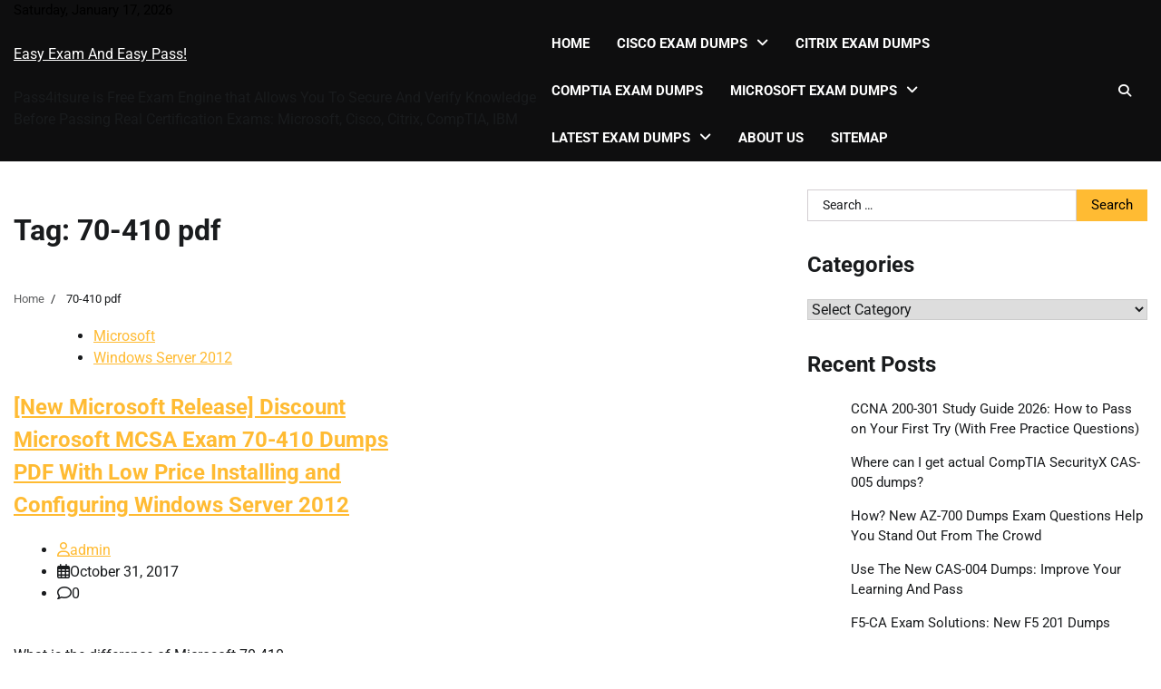

--- FILE ---
content_type: text/html; charset=UTF-8
request_url: https://www.passcertguide.com/tag/70-410-pdf/
body_size: 12911
content:
<!doctype html>
<html dir="ltr" lang="en-US">
<head>
	<meta charset="UTF-8">
	<meta name="viewport" content="width=device-width, initial-scale=1">
	<link rel="profile" href="https://gmpg.org/xfn/11">

	<title>70-410 pdf | Easy Exam And Easy Pass!</title>

		<!-- All in One SEO 4.9.3 - aioseo.com -->
	<meta name="robots" content="max-image-preview:large" />
	<link rel="canonical" href="https://www.passcertguide.com/tag/70-410-pdf/" />
	<meta name="generator" content="All in One SEO (AIOSEO) 4.9.3" />
		<script type="application/ld+json" class="aioseo-schema">
			{"@context":"https:\/\/schema.org","@graph":[{"@type":"BreadcrumbList","@id":"https:\/\/www.passcertguide.com\/tag\/70-410-pdf\/#breadcrumblist","itemListElement":[{"@type":"ListItem","@id":"https:\/\/www.passcertguide.com#listItem","position":1,"name":"Home","item":"https:\/\/www.passcertguide.com","nextItem":{"@type":"ListItem","@id":"https:\/\/www.passcertguide.com\/tag\/70-410-pdf\/#listItem","name":"70-410 pdf"}},{"@type":"ListItem","@id":"https:\/\/www.passcertguide.com\/tag\/70-410-pdf\/#listItem","position":2,"name":"70-410 pdf","previousItem":{"@type":"ListItem","@id":"https:\/\/www.passcertguide.com#listItem","name":"Home"}}]},{"@type":"CollectionPage","@id":"https:\/\/www.passcertguide.com\/tag\/70-410-pdf\/#collectionpage","url":"https:\/\/www.passcertguide.com\/tag\/70-410-pdf\/","name":"70-410 pdf | Easy Exam And Easy Pass!","inLanguage":"en-US","isPartOf":{"@id":"https:\/\/www.passcertguide.com\/#website"},"breadcrumb":{"@id":"https:\/\/www.passcertguide.com\/tag\/70-410-pdf\/#breadcrumblist"}},{"@type":"Organization","@id":"https:\/\/www.passcertguide.com\/#organization","name":"Easy Exam And Easy Pass!","description":"Pass4itsure is Free Exam Engine that Allows You To Secure And Verify Knowledge Before Passing Real Certification Exams: Microsoft, Cisco, Citrix, CompTIA, IBM","url":"https:\/\/www.passcertguide.com\/"},{"@type":"WebSite","@id":"https:\/\/www.passcertguide.com\/#website","url":"https:\/\/www.passcertguide.com\/","name":"Easy Exam And Easy Pass!","description":"Pass4itsure is Free Exam Engine that Allows You To Secure And Verify Knowledge Before Passing Real Certification Exams: Microsoft, Cisco, Citrix, CompTIA, IBM","inLanguage":"en-US","publisher":{"@id":"https:\/\/www.passcertguide.com\/#organization"}}]}
		</script>
		<!-- All in One SEO -->

<link rel="alternate" type="application/rss+xml" title="Easy Exam And Easy Pass! &raquo; Feed" href="https://www.passcertguide.com/feed/" />
<link rel="alternate" type="application/rss+xml" title="Easy Exam And Easy Pass! &raquo; Comments Feed" href="https://www.passcertguide.com/comments/feed/" />
<link rel="alternate" type="application/rss+xml" title="Easy Exam And Easy Pass! &raquo; 70-410 pdf Tag Feed" href="https://www.passcertguide.com/tag/70-410-pdf/feed/" />
<style id='wp-img-auto-sizes-contain-inline-css'>
img:is([sizes=auto i],[sizes^="auto," i]){contain-intrinsic-size:3000px 1500px}
/*# sourceURL=wp-img-auto-sizes-contain-inline-css */
</style>
<style id='wp-emoji-styles-inline-css'>

	img.wp-smiley, img.emoji {
		display: inline !important;
		border: none !important;
		box-shadow: none !important;
		height: 1em !important;
		width: 1em !important;
		margin: 0 0.07em !important;
		vertical-align: -0.1em !important;
		background: none !important;
		padding: 0 !important;
	}
/*# sourceURL=wp-emoji-styles-inline-css */
</style>
<style id='wp-block-library-inline-css'>
:root{--wp-block-synced-color:#7a00df;--wp-block-synced-color--rgb:122,0,223;--wp-bound-block-color:var(--wp-block-synced-color);--wp-editor-canvas-background:#ddd;--wp-admin-theme-color:#007cba;--wp-admin-theme-color--rgb:0,124,186;--wp-admin-theme-color-darker-10:#006ba1;--wp-admin-theme-color-darker-10--rgb:0,107,160.5;--wp-admin-theme-color-darker-20:#005a87;--wp-admin-theme-color-darker-20--rgb:0,90,135;--wp-admin-border-width-focus:2px}@media (min-resolution:192dpi){:root{--wp-admin-border-width-focus:1.5px}}.wp-element-button{cursor:pointer}:root .has-very-light-gray-background-color{background-color:#eee}:root .has-very-dark-gray-background-color{background-color:#313131}:root .has-very-light-gray-color{color:#eee}:root .has-very-dark-gray-color{color:#313131}:root .has-vivid-green-cyan-to-vivid-cyan-blue-gradient-background{background:linear-gradient(135deg,#00d084,#0693e3)}:root .has-purple-crush-gradient-background{background:linear-gradient(135deg,#34e2e4,#4721fb 50%,#ab1dfe)}:root .has-hazy-dawn-gradient-background{background:linear-gradient(135deg,#faaca8,#dad0ec)}:root .has-subdued-olive-gradient-background{background:linear-gradient(135deg,#fafae1,#67a671)}:root .has-atomic-cream-gradient-background{background:linear-gradient(135deg,#fdd79a,#004a59)}:root .has-nightshade-gradient-background{background:linear-gradient(135deg,#330968,#31cdcf)}:root .has-midnight-gradient-background{background:linear-gradient(135deg,#020381,#2874fc)}:root{--wp--preset--font-size--normal:16px;--wp--preset--font-size--huge:42px}.has-regular-font-size{font-size:1em}.has-larger-font-size{font-size:2.625em}.has-normal-font-size{font-size:var(--wp--preset--font-size--normal)}.has-huge-font-size{font-size:var(--wp--preset--font-size--huge)}.has-text-align-center{text-align:center}.has-text-align-left{text-align:left}.has-text-align-right{text-align:right}.has-fit-text{white-space:nowrap!important}#end-resizable-editor-section{display:none}.aligncenter{clear:both}.items-justified-left{justify-content:flex-start}.items-justified-center{justify-content:center}.items-justified-right{justify-content:flex-end}.items-justified-space-between{justify-content:space-between}.screen-reader-text{border:0;clip-path:inset(50%);height:1px;margin:-1px;overflow:hidden;padding:0;position:absolute;width:1px;word-wrap:normal!important}.screen-reader-text:focus{background-color:#ddd;clip-path:none;color:#444;display:block;font-size:1em;height:auto;left:5px;line-height:normal;padding:15px 23px 14px;text-decoration:none;top:5px;width:auto;z-index:100000}html :where(.has-border-color){border-style:solid}html :where([style*=border-top-color]){border-top-style:solid}html :where([style*=border-right-color]){border-right-style:solid}html :where([style*=border-bottom-color]){border-bottom-style:solid}html :where([style*=border-left-color]){border-left-style:solid}html :where([style*=border-width]){border-style:solid}html :where([style*=border-top-width]){border-top-style:solid}html :where([style*=border-right-width]){border-right-style:solid}html :where([style*=border-bottom-width]){border-bottom-style:solid}html :where([style*=border-left-width]){border-left-style:solid}html :where(img[class*=wp-image-]){height:auto;max-width:100%}:where(figure){margin:0 0 1em}html :where(.is-position-sticky){--wp-admin--admin-bar--position-offset:var(--wp-admin--admin-bar--height,0px)}@media screen and (max-width:600px){html :where(.is-position-sticky){--wp-admin--admin-bar--position-offset:0px}}

/*# sourceURL=wp-block-library-inline-css */
</style><style id='global-styles-inline-css'>
:root{--wp--preset--aspect-ratio--square: 1;--wp--preset--aspect-ratio--4-3: 4/3;--wp--preset--aspect-ratio--3-4: 3/4;--wp--preset--aspect-ratio--3-2: 3/2;--wp--preset--aspect-ratio--2-3: 2/3;--wp--preset--aspect-ratio--16-9: 16/9;--wp--preset--aspect-ratio--9-16: 9/16;--wp--preset--color--black: #000000;--wp--preset--color--cyan-bluish-gray: #abb8c3;--wp--preset--color--white: #ffffff;--wp--preset--color--pale-pink: #f78da7;--wp--preset--color--vivid-red: #cf2e2e;--wp--preset--color--luminous-vivid-orange: #ff6900;--wp--preset--color--luminous-vivid-amber: #fcb900;--wp--preset--color--light-green-cyan: #7bdcb5;--wp--preset--color--vivid-green-cyan: #00d084;--wp--preset--color--pale-cyan-blue: #8ed1fc;--wp--preset--color--vivid-cyan-blue: #0693e3;--wp--preset--color--vivid-purple: #9b51e0;--wp--preset--gradient--vivid-cyan-blue-to-vivid-purple: linear-gradient(135deg,rgb(6,147,227) 0%,rgb(155,81,224) 100%);--wp--preset--gradient--light-green-cyan-to-vivid-green-cyan: linear-gradient(135deg,rgb(122,220,180) 0%,rgb(0,208,130) 100%);--wp--preset--gradient--luminous-vivid-amber-to-luminous-vivid-orange: linear-gradient(135deg,rgb(252,185,0) 0%,rgb(255,105,0) 100%);--wp--preset--gradient--luminous-vivid-orange-to-vivid-red: linear-gradient(135deg,rgb(255,105,0) 0%,rgb(207,46,46) 100%);--wp--preset--gradient--very-light-gray-to-cyan-bluish-gray: linear-gradient(135deg,rgb(238,238,238) 0%,rgb(169,184,195) 100%);--wp--preset--gradient--cool-to-warm-spectrum: linear-gradient(135deg,rgb(74,234,220) 0%,rgb(151,120,209) 20%,rgb(207,42,186) 40%,rgb(238,44,130) 60%,rgb(251,105,98) 80%,rgb(254,248,76) 100%);--wp--preset--gradient--blush-light-purple: linear-gradient(135deg,rgb(255,206,236) 0%,rgb(152,150,240) 100%);--wp--preset--gradient--blush-bordeaux: linear-gradient(135deg,rgb(254,205,165) 0%,rgb(254,45,45) 50%,rgb(107,0,62) 100%);--wp--preset--gradient--luminous-dusk: linear-gradient(135deg,rgb(255,203,112) 0%,rgb(199,81,192) 50%,rgb(65,88,208) 100%);--wp--preset--gradient--pale-ocean: linear-gradient(135deg,rgb(255,245,203) 0%,rgb(182,227,212) 50%,rgb(51,167,181) 100%);--wp--preset--gradient--electric-grass: linear-gradient(135deg,rgb(202,248,128) 0%,rgb(113,206,126) 100%);--wp--preset--gradient--midnight: linear-gradient(135deg,rgb(2,3,129) 0%,rgb(40,116,252) 100%);--wp--preset--font-size--small: 12px;--wp--preset--font-size--medium: 20px;--wp--preset--font-size--large: 36px;--wp--preset--font-size--x-large: 42px;--wp--preset--font-size--regular: 16px;--wp--preset--font-size--larger: 36px;--wp--preset--font-size--huge: 48px;--wp--preset--spacing--20: 0.44rem;--wp--preset--spacing--30: 0.67rem;--wp--preset--spacing--40: 1rem;--wp--preset--spacing--50: 1.5rem;--wp--preset--spacing--60: 2.25rem;--wp--preset--spacing--70: 3.38rem;--wp--preset--spacing--80: 5.06rem;--wp--preset--shadow--natural: 6px 6px 9px rgba(0, 0, 0, 0.2);--wp--preset--shadow--deep: 12px 12px 50px rgba(0, 0, 0, 0.4);--wp--preset--shadow--sharp: 6px 6px 0px rgba(0, 0, 0, 0.2);--wp--preset--shadow--outlined: 6px 6px 0px -3px rgb(255, 255, 255), 6px 6px rgb(0, 0, 0);--wp--preset--shadow--crisp: 6px 6px 0px rgb(0, 0, 0);}:where(.is-layout-flex){gap: 0.5em;}:where(.is-layout-grid){gap: 0.5em;}body .is-layout-flex{display: flex;}.is-layout-flex{flex-wrap: wrap;align-items: center;}.is-layout-flex > :is(*, div){margin: 0;}body .is-layout-grid{display: grid;}.is-layout-grid > :is(*, div){margin: 0;}:where(.wp-block-columns.is-layout-flex){gap: 2em;}:where(.wp-block-columns.is-layout-grid){gap: 2em;}:where(.wp-block-post-template.is-layout-flex){gap: 1.25em;}:where(.wp-block-post-template.is-layout-grid){gap: 1.25em;}.has-black-color{color: var(--wp--preset--color--black) !important;}.has-cyan-bluish-gray-color{color: var(--wp--preset--color--cyan-bluish-gray) !important;}.has-white-color{color: var(--wp--preset--color--white) !important;}.has-pale-pink-color{color: var(--wp--preset--color--pale-pink) !important;}.has-vivid-red-color{color: var(--wp--preset--color--vivid-red) !important;}.has-luminous-vivid-orange-color{color: var(--wp--preset--color--luminous-vivid-orange) !important;}.has-luminous-vivid-amber-color{color: var(--wp--preset--color--luminous-vivid-amber) !important;}.has-light-green-cyan-color{color: var(--wp--preset--color--light-green-cyan) !important;}.has-vivid-green-cyan-color{color: var(--wp--preset--color--vivid-green-cyan) !important;}.has-pale-cyan-blue-color{color: var(--wp--preset--color--pale-cyan-blue) !important;}.has-vivid-cyan-blue-color{color: var(--wp--preset--color--vivid-cyan-blue) !important;}.has-vivid-purple-color{color: var(--wp--preset--color--vivid-purple) !important;}.has-black-background-color{background-color: var(--wp--preset--color--black) !important;}.has-cyan-bluish-gray-background-color{background-color: var(--wp--preset--color--cyan-bluish-gray) !important;}.has-white-background-color{background-color: var(--wp--preset--color--white) !important;}.has-pale-pink-background-color{background-color: var(--wp--preset--color--pale-pink) !important;}.has-vivid-red-background-color{background-color: var(--wp--preset--color--vivid-red) !important;}.has-luminous-vivid-orange-background-color{background-color: var(--wp--preset--color--luminous-vivid-orange) !important;}.has-luminous-vivid-amber-background-color{background-color: var(--wp--preset--color--luminous-vivid-amber) !important;}.has-light-green-cyan-background-color{background-color: var(--wp--preset--color--light-green-cyan) !important;}.has-vivid-green-cyan-background-color{background-color: var(--wp--preset--color--vivid-green-cyan) !important;}.has-pale-cyan-blue-background-color{background-color: var(--wp--preset--color--pale-cyan-blue) !important;}.has-vivid-cyan-blue-background-color{background-color: var(--wp--preset--color--vivid-cyan-blue) !important;}.has-vivid-purple-background-color{background-color: var(--wp--preset--color--vivid-purple) !important;}.has-black-border-color{border-color: var(--wp--preset--color--black) !important;}.has-cyan-bluish-gray-border-color{border-color: var(--wp--preset--color--cyan-bluish-gray) !important;}.has-white-border-color{border-color: var(--wp--preset--color--white) !important;}.has-pale-pink-border-color{border-color: var(--wp--preset--color--pale-pink) !important;}.has-vivid-red-border-color{border-color: var(--wp--preset--color--vivid-red) !important;}.has-luminous-vivid-orange-border-color{border-color: var(--wp--preset--color--luminous-vivid-orange) !important;}.has-luminous-vivid-amber-border-color{border-color: var(--wp--preset--color--luminous-vivid-amber) !important;}.has-light-green-cyan-border-color{border-color: var(--wp--preset--color--light-green-cyan) !important;}.has-vivid-green-cyan-border-color{border-color: var(--wp--preset--color--vivid-green-cyan) !important;}.has-pale-cyan-blue-border-color{border-color: var(--wp--preset--color--pale-cyan-blue) !important;}.has-vivid-cyan-blue-border-color{border-color: var(--wp--preset--color--vivid-cyan-blue) !important;}.has-vivid-purple-border-color{border-color: var(--wp--preset--color--vivid-purple) !important;}.has-vivid-cyan-blue-to-vivid-purple-gradient-background{background: var(--wp--preset--gradient--vivid-cyan-blue-to-vivid-purple) !important;}.has-light-green-cyan-to-vivid-green-cyan-gradient-background{background: var(--wp--preset--gradient--light-green-cyan-to-vivid-green-cyan) !important;}.has-luminous-vivid-amber-to-luminous-vivid-orange-gradient-background{background: var(--wp--preset--gradient--luminous-vivid-amber-to-luminous-vivid-orange) !important;}.has-luminous-vivid-orange-to-vivid-red-gradient-background{background: var(--wp--preset--gradient--luminous-vivid-orange-to-vivid-red) !important;}.has-very-light-gray-to-cyan-bluish-gray-gradient-background{background: var(--wp--preset--gradient--very-light-gray-to-cyan-bluish-gray) !important;}.has-cool-to-warm-spectrum-gradient-background{background: var(--wp--preset--gradient--cool-to-warm-spectrum) !important;}.has-blush-light-purple-gradient-background{background: var(--wp--preset--gradient--blush-light-purple) !important;}.has-blush-bordeaux-gradient-background{background: var(--wp--preset--gradient--blush-bordeaux) !important;}.has-luminous-dusk-gradient-background{background: var(--wp--preset--gradient--luminous-dusk) !important;}.has-pale-ocean-gradient-background{background: var(--wp--preset--gradient--pale-ocean) !important;}.has-electric-grass-gradient-background{background: var(--wp--preset--gradient--electric-grass) !important;}.has-midnight-gradient-background{background: var(--wp--preset--gradient--midnight) !important;}.has-small-font-size{font-size: var(--wp--preset--font-size--small) !important;}.has-medium-font-size{font-size: var(--wp--preset--font-size--medium) !important;}.has-large-font-size{font-size: var(--wp--preset--font-size--large) !important;}.has-x-large-font-size{font-size: var(--wp--preset--font-size--x-large) !important;}
/*# sourceURL=global-styles-inline-css */
</style>

<style id='classic-theme-styles-inline-css'>
/*! This file is auto-generated */
.wp-block-button__link{color:#fff;background-color:#32373c;border-radius:9999px;box-shadow:none;text-decoration:none;padding:calc(.667em + 2px) calc(1.333em + 2px);font-size:1.125em}.wp-block-file__button{background:#32373c;color:#fff;text-decoration:none}
/*# sourceURL=/wp-includes/css/classic-themes.min.css */
</style>
<link rel='stylesheet' id='news-report-fonts-style-css' href='https://www.passcertguide.com/wp-content/fonts/d48f15d959f63b5e002811c0576b3eba.css' media='all' />
<link rel='stylesheet' id='news-report-slick-style-css' href='https://www.passcertguide.com/wp-content/themes/news-report/assets/css/slick.min.css?ver=1.8.1' media='all' />
<link rel='stylesheet' id='news-report-fontawesome-style-css' href='https://www.passcertguide.com/wp-content/themes/news-report/assets/css/fontawesome.min.css?ver=6.4.2' media='all' />
<link rel='stylesheet' id='news-report-blocks-style-css' href='https://www.passcertguide.com/wp-content/themes/news-report/assets/css/blocks.min.css?ver=6.9' media='all' />
<link rel='stylesheet' id='news-report-style-css' href='https://www.passcertguide.com/wp-content/themes/news-report/style.css?ver=1.0.0' media='all' />
<script src="https://www.passcertguide.com/wp-includes/js/jquery/jquery.min.js?ver=3.7.1" id="jquery-core-js"></script>
<script src="https://www.passcertguide.com/wp-includes/js/jquery/jquery-migrate.min.js?ver=3.4.1" id="jquery-migrate-js"></script>
<link rel="https://api.w.org/" href="https://www.passcertguide.com/wp-json/" /><link rel="alternate" title="JSON" type="application/json" href="https://www.passcertguide.com/wp-json/wp/v2/tags/64" /><link rel="EditURI" type="application/rsd+xml" title="RSD" href="https://www.passcertguide.com/xmlrpc.php?rsd" />
<meta name="generator" content="WordPress 6.9" />

<style type="text/css" id="breadcrumb-trail-css">.trail-items li:not(:last-child):after {content: "/";}</style>
	<style type="text/css">

		/* Site title */
		.site-title a{
			color: #ffffff;
		}
		/* End Site title */

		/*Typography CSS*/

		
		
		
		
	/*End Typography CSS*/

</style>

	</head>

<body class="archive tag tag-70-410-pdf tag-64 wp-embed-responsive wp-theme-news-report hfeed light-mode right-sidebar">
		<div id="page" class="site">
		<a class="skip-link screen-reader-text" href="#primary-content">Skip to content</a>

		<div id="loader">
			<div class="loader-container">
				<div id="preloader">
					<div class="pre-loader-6"></div>
				</div>
			</div>
		</div><!-- #loader -->

		<header id="masthead" class="site-header">
			<div class="top-header">
				<div class="theme-wrapper">
					<div class="top-header-wrap">
						<div class="left-side">
							<div class="top-info">
								Saturday, January 17, 2026							</div>
						</div>

						<div class="right-side">
													</div>
					</div>
				</div>
			</div>	

			<div class="middle-header " style="background-image: url('')">
				<div class="theme-wrapper">
					<div class="middle-header-wrap">
						<div class="site-branding">
															<div class="site-identity">
																			<p class="site-title"><a href="https://www.passcertguide.com/" rel="home">Easy Exam And Easy Pass!</a></p>
																				<p class="site-description">Pass4itsure is Free Exam Engine that Allows You To Secure And Verify Knowledge Before Passing Real Certification Exams: Microsoft, Cisco, Citrix, CompTIA, IBM</p>
																		</div>
													</div><!-- .site-branding -->

						<div class="header-nav-search">
							<div class="header-navigation">
								<nav id="site-navigation" class="main-navigation">
									<button class="menu-toggle" aria-controls="primary-menu" aria-expanded="false">
										<span></span>
										<span></span>
										<span></span>
									</button>
									<div class="menu-menu-container"><ul id="primary-menu" class="menu"><li id="menu-item-19" class="menu-item menu-item-type-custom menu-item-object-custom menu-item-home menu-item-19"><a href="https://www.passcertguide.com/">Home</a></li>
<li id="menu-item-20" class="menu-item menu-item-type-post_type menu-item-object-page menu-item-has-children menu-item-20"><a href="https://www.passcertguide.com/cisco-exam-dumps/">Cisco Exam Dumps</a>
<ul class="sub-menu">
	<li id="menu-item-1041" class="menu-item menu-item-type-post_type menu-item-object-page menu-item-1041"><a href="https://www.passcertguide.com/cisco-exam-dumps/cisco-ccde-exam-dumps/">Cisco CCDE Exam Dumps</a></li>
	<li id="menu-item-1042" class="menu-item menu-item-type-post_type menu-item-object-page menu-item-1042"><a href="https://www.passcertguide.com/cisco-exam-dumps/cisco-ccie-exam-dumps/">Cisco CCIE Exam Dumps</a></li>
	<li id="menu-item-1043" class="menu-item menu-item-type-post_type menu-item-object-page menu-item-1043"><a href="https://www.passcertguide.com/cisco-exam-dumps/cisco-ccna-exam-dumps/">Cisco CCNA Exam Dumps</a></li>
	<li id="menu-item-1044" class="menu-item menu-item-type-post_type menu-item-object-page menu-item-1044"><a href="https://www.passcertguide.com/cisco-exam-dumps/cisco-ccnp-exam-dumps/">Cisco CCNP Exam Dumps</a></li>
	<li id="menu-item-1045" class="menu-item menu-item-type-post_type menu-item-object-page menu-item-1045"><a href="https://www.passcertguide.com/cisco-exam-dumps/cisco-devnet-exam-dumps/">Cisco DevNet Exam Dumps</a></li>
	<li id="menu-item-1046" class="menu-item menu-item-type-post_type menu-item-object-page menu-item-1046"><a href="https://www.passcertguide.com/cisco-exam-dumps/cisco-special-exam-dumps/">Cisco Special Exam Dumps</a></li>
</ul>
</li>
<li id="menu-item-21" class="menu-item menu-item-type-post_type menu-item-object-page menu-item-21"><a href="https://www.passcertguide.com/citrix-exam-dumps/">Citrix Exam Dumps</a></li>
<li id="menu-item-1585" class="menu-item menu-item-type-post_type menu-item-object-page menu-item-1585"><a href="https://www.passcertguide.com/comptia-exam-dumps/">CompTIA Exam Dumps</a></li>
<li id="menu-item-23" class="menu-item menu-item-type-post_type menu-item-object-page menu-item-has-children menu-item-23"><a href="https://www.passcertguide.com/microsoft-exam-dumps/">Microsoft Exam Dumps</a>
<ul class="sub-menu">
	<li id="menu-item-1048" class="menu-item menu-item-type-post_type menu-item-object-page menu-item-1048"><a href="https://www.passcertguide.com/microsoft-exam-dumps/microsoft-azure-exam-dumps/">Microsoft Azure Exam Dumps</a></li>
	<li id="menu-item-1049" class="menu-item menu-item-type-post_type menu-item-object-page menu-item-1049"><a href="https://www.passcertguide.com/microsoft-exam-dumps/microsoft-data-exam-dumps/">Microsoft Data Exam Dumps</a></li>
	<li id="menu-item-1050" class="menu-item menu-item-type-post_type menu-item-object-page menu-item-1050"><a href="https://www.passcertguide.com/microsoft-exam-dumps/microsoft-dynamics-365-exam-dumps/">Microsoft Dynamics 365 Exam Dumps</a></li>
	<li id="menu-item-1047" class="menu-item menu-item-type-post_type menu-item-object-page menu-item-1047"><a href="https://www.passcertguide.com/microsoft-exam-dumps/microsoft-365-exam-dumps/">Microsoft 365 Exam Dumps</a></li>
	<li id="menu-item-1051" class="menu-item menu-item-type-post_type menu-item-object-page menu-item-1051"><a href="https://www.passcertguide.com/microsoft-exam-dumps/microsoft-mcsa-exam-dumps/">Microsoft MCSA Exam Dumps</a></li>
	<li id="menu-item-1052" class="menu-item menu-item-type-post_type menu-item-object-page menu-item-1052"><a href="https://www.passcertguide.com/microsoft-exam-dumps/microsoft-mcsd-exam-dumps/">Microsoft MCSD Exam Dumps</a></li>
	<li id="menu-item-1053" class="menu-item menu-item-type-post_type menu-item-object-page menu-item-1053"><a href="https://www.passcertguide.com/microsoft-exam-dumps/microsoft-mcse-exam-dumps/">Microsoft MCSE Exam Dumps</a></li>
</ul>
</li>
<li id="menu-item-55" class="menu-item menu-item-type-post_type menu-item-object-page menu-item-has-children menu-item-55"><a href="https://www.passcertguide.com/latest-exam-dumps/">Latest Exam Dumps</a>
<ul class="sub-menu">
	<li id="menu-item-1054" class="menu-item menu-item-type-post_type menu-item-object-page menu-item-1054"><a href="https://www.passcertguide.com/latest-exam-dumps/latest-amazon-exam-dumps/">Latest Amazon Exam Dumps</a></li>
	<li id="menu-item-1055" class="menu-item menu-item-type-post_type menu-item-object-page menu-item-1055"><a href="https://www.passcertguide.com/latest-exam-dumps/latest-checkpoint-exam-dumps/">Latest CheckPoint Exam Dumps</a></li>
	<li id="menu-item-1056" class="menu-item menu-item-type-post_type menu-item-object-page menu-item-1056"><a href="https://www.passcertguide.com/latest-exam-dumps/latest-emc-exam-dumps/">Latest EMC Exam Dumps</a></li>
	<li id="menu-item-1057" class="menu-item menu-item-type-post_type menu-item-object-page menu-item-1057"><a href="https://www.passcertguide.com/latest-exam-dumps/latest-hp-exam-dumps/">Latest HP Exam Dumps</a></li>
	<li id="menu-item-1058" class="menu-item menu-item-type-post_type menu-item-object-page menu-item-1058"><a href="https://www.passcertguide.com/latest-exam-dumps/latest-isc-exam-dumps/">Latest ISC Exam Dumps</a></li>
	<li id="menu-item-1059" class="menu-item menu-item-type-post_type menu-item-object-page menu-item-1059"><a href="https://www.passcertguide.com/latest-exam-dumps/latest-juniper-exam-dumps/">Latest Juniper Exam Dumps</a></li>
	<li id="menu-item-1060" class="menu-item menu-item-type-post_type menu-item-object-page menu-item-1060"><a href="https://www.passcertguide.com/latest-exam-dumps/latest-lpi-exam-dumps/">Latest LPI Exam Dumps</a></li>
</ul>
</li>
<li id="menu-item-1792" class="menu-item menu-item-type-post_type menu-item-object-page menu-item-1792"><a href="https://www.passcertguide.com/about-us/">About US</a></li>
<li id="menu-item-1791" class="menu-item menu-item-type-post_type menu-item-object-page menu-item-1791"><a href="https://www.passcertguide.com/sitemap/">Sitemap</a></li>
</ul></div>								</nav><!-- #site-navigation -->
							</div>

							<div class="header-end">
								<div class="navigation-search">
									<div class="navigation-search-wrap">
										<a href="#" title="Search" class="navigation-search-icon">
											<i class="fa fa-search"></i>
										</a>
										<div class="navigation-search-form">
											<form role="search" method="get" class="search-form" action="https://www.passcertguide.com/">
				<label>
					<span class="screen-reader-text">Search for:</span>
					<input type="search" class="search-field" placeholder="Search &hellip;" value="" name="s" />
				</label>
				<input type="submit" class="search-submit" value="Search" />
			</form>										</div>
									</div>
								</div>
							</div>
						</div>	
					</div>
				</div>
			</div>
		</header><!-- #masthead -->

		<div id="primary-content" class="primary-content">

			
				<div id="content" class="site-content theme-wrapper">
					<div class="theme-wrap">

					
<main id="primary" class="site-main">

	
		<header class="page-header">
			<h1 class="page-title">Tag: <span>70-410 pdf</span></h1>		</header><!-- .page-header -->
						<div id="breadcrumb-list">
					<nav role="navigation" aria-label="Breadcrumbs" class="breadcrumb-trail breadcrumbs" itemprop="breadcrumb"><ul class="trail-items" itemscope itemtype="http://schema.org/BreadcrumbList"><meta name="numberOfItems" content="2" /><meta name="itemListOrder" content="Ascending" /><li itemprop="itemListElement" itemscope itemtype="http://schema.org/ListItem" class="trail-item trail-begin"><a href="https://www.passcertguide.com/" rel="home" itemprop="item"><span itemprop="name">Home</span></a><meta itemprop="position" content="1" /></li><li itemprop="itemListElement" itemscope itemtype="http://schema.org/ListItem" class="trail-item trail-end"><span itemprop="item"><span itemprop="name">70-410 pdf</span></span><meta itemprop="position" content="2" /></li></ul></nav>				</div><!-- #breadcrumb-list -->
			
			
		<div class="theme-archive-layout grid-layout grid-column-2">

			
<article id="post-91" class="post-91 post type-post status-publish format-standard hentry category-microsoft category-windows-server-2012 tag-70-410 tag-70-410-dumps tag-70-410-exam tag-70-410-pdf tag-70-410-vce">
	<div class="post-item post-grid">
		<div class="post-item-image">
					</div>
		<div class="post-item-content">
							<div class="entry-cat">
					<ul class="post-categories">
	<li><a href="https://www.passcertguide.com/category/microsoft/" rel="category tag">Microsoft</a></li>
	<li><a href="https://www.passcertguide.com/category/windows-server-2012/" rel="category tag">Windows Server 2012</a></li></ul>				</div>
						<h2 class="entry-title"><a href="https://www.passcertguide.com/discount-microsoft-mcsa-exam-70-410-dumps/" rel="bookmark">[New Microsoft Release] Discount Microsoft MCSA Exam 70-410 Dumps PDF With Low Price Installing and Configuring Windows Server 2012</a></h2>				<ul class="entry-meta">
											<li class="post-author"> <a href="https://www.passcertguide.com/author/admin/"><span class="far fa-user"></span>admin</a></li>
																<li class="post-date"> <span class="far fa-calendar-alt"></span>October 31, 2017</li>
										<li class="post-comment"> <span class="far fa-comment"></span>0</li>
				</ul>
						<div class="post-content">
				<p>What is the difference of Microsoft 70-410 dumps? &#8220;<em>Installing and Configuring Windows Server 2012</em>&#8221; is the name of Microsoft 70-410 exam dumps which covers all the knowledge points of the real Microsoft exam. Discount Microsoft MCSA exam 70-410 dumps pdf with low price Installing and Configuring Windows Server 2012. Pass4itsure Microsoft 70-410 dumps exam questions answers are updated (503 Q&amp;As) are verified by experts.</p>
<p>The associated certifications of 70-410 dumps is Windows Server 2012. Microsoft has a wide range of certification exams for their different certifications based on their products and services. Microsoft <a href="https://www.pass4itsure.com/70-410.html">https://www.pass4itsure.com/70-410.html</a> dumps certification helps in validating the skills and experience of an IT professional or a student of the Microsoft’s product or service in concern.</p>
<p> <a href="https://www.passcertguide.com/discount-microsoft-mcsa-exam-70-410-dumps/">&nbsp;&raquo;&nbsp;Read more about: [New Microsoft Release] Discount Microsoft MCSA Exam 70-410 Dumps PDF With Low Price Installing and Configuring Windows Server 2012 &nbsp;&raquo;</a></p>
			</div><!-- post-content -->
		</div>
	</div>
</article><!-- #post-91 -->
		</div>
			
</main><!-- #main -->


<aside id="secondary" class="widget-area">
	<section id="search-2" class="widget widget_search"><form role="search" method="get" class="search-form" action="https://www.passcertguide.com/">
				<label>
					<span class="screen-reader-text">Search for:</span>
					<input type="search" class="search-field" placeholder="Search &hellip;" value="" name="s" />
				</label>
				<input type="submit" class="search-submit" value="Search" />
			</form></section><section id="categories-2" class="widget widget_categories"><h2 class="widget-title">Categories</h2><form action="https://www.passcertguide.com" method="get"><label class="screen-reader-text" for="cat">Categories</label><select  name='cat' id='cat' class='postform'>
	<option value='-1'>Select Category</option>
	<option class="level-0" value="245">2020 Oracle Certifications&nbsp;&nbsp;(1)</option>
	<option class="level-1" value="253">&nbsp;&nbsp;&nbsp;1z0-816 exam&nbsp;&nbsp;(1)</option>
	<option class="level-1" value="252">&nbsp;&nbsp;&nbsp;1z0-996 exam&nbsp;&nbsp;(1)</option>
	<option class="level-1" value="246">&nbsp;&nbsp;&nbsp;oracle 1z0-071&nbsp;&nbsp;(1)</option>
	<option class="level-1" value="247">&nbsp;&nbsp;&nbsp;oracle 1z0-071 certification exam&nbsp;&nbsp;(1)</option>
	<option class="level-1" value="248">&nbsp;&nbsp;&nbsp;oracle 1z0-083&nbsp;&nbsp;(1)</option>
	<option class="level-1" value="249">&nbsp;&nbsp;&nbsp;oracle 1z0-083 exam&nbsp;&nbsp;(1)</option>
	<option class="level-1" value="250">&nbsp;&nbsp;&nbsp;oracle 1z0-148 exam&nbsp;&nbsp;(1)</option>
	<option class="level-1" value="251">&nbsp;&nbsp;&nbsp;oracle 1z0-340&nbsp;&nbsp;(1)</option>
	<option class="level-1" value="254">&nbsp;&nbsp;&nbsp;oracle certification&nbsp;&nbsp;(1)</option>
	<option class="level-0" value="23">CCDP&nbsp;&nbsp;(2)</option>
	<option class="level-0" value="4">CCIE Service Provider&nbsp;&nbsp;(1)</option>
	<option class="level-0" value="84">CCNA Data Center&nbsp;&nbsp;(2)</option>
	<option class="level-0" value="48">CCNA Security&nbsp;&nbsp;(2)</option>
	<option class="level-0" value="142">CCNP Data Center&nbsp;&nbsp;(1)</option>
	<option class="level-0" value="223">CCNP Enterprise&nbsp;&nbsp;(2)</option>
	<option class="level-0" value="10">CCNP Routing and Switching&nbsp;&nbsp;(2)</option>
	<option class="level-0" value="118">CCNP Security&nbsp;&nbsp;(2)</option>
	<option class="level-0" value="107">CCNP Wireless&nbsp;&nbsp;(1)</option>
	<option class="level-0" value="3">Cisco&nbsp;&nbsp;(18)</option>
	<option class="level-1" value="438">&nbsp;&nbsp;&nbsp;200-301 ccna dumps&nbsp;&nbsp;(1)</option>
	<option class="level-1" value="439">&nbsp;&nbsp;&nbsp;200-301 dumps&nbsp;&nbsp;(1)</option>
	<option class="level-1" value="437">&nbsp;&nbsp;&nbsp;200-301 exam&nbsp;&nbsp;(1)</option>
	<option class="level-1" value="440">&nbsp;&nbsp;&nbsp;200-301 exam dumps&nbsp;&nbsp;(1)</option>
	<option class="level-1" value="442">&nbsp;&nbsp;&nbsp;200-301 exam questions&nbsp;&nbsp;(1)</option>
	<option class="level-1" value="441">&nbsp;&nbsp;&nbsp;200-301 pdf&nbsp;&nbsp;(1)</option>
	<option class="level-1" value="420">&nbsp;&nbsp;&nbsp;300-425 exam&nbsp;&nbsp;(1)</option>
	<option class="level-1" value="405">&nbsp;&nbsp;&nbsp;300-430 exam&nbsp;&nbsp;(1)</option>
	<option class="level-1" value="381">&nbsp;&nbsp;&nbsp;500-275 exam&nbsp;&nbsp;(1)</option>
	<option class="level-1" value="218">&nbsp;&nbsp;&nbsp;CCNA&nbsp;&nbsp;(1)</option>
	<option class="level-0" value="260">Cisco CCNP Security Certifications 2020&nbsp;&nbsp;(1)</option>
	<option class="level-1" value="265">&nbsp;&nbsp;&nbsp;300-710 sncf&nbsp;&nbsp;(1)</option>
	<option class="level-1" value="262">&nbsp;&nbsp;&nbsp;cisco 300-710 training&nbsp;&nbsp;(1)</option>
	<option class="level-1" value="264">&nbsp;&nbsp;&nbsp;cisco exam 300-710&nbsp;&nbsp;(1)</option>
	<option class="level-0" value="90">Cisco Network Programmability Engineer Specialist&nbsp;&nbsp;(1)</option>
	<option class="level-0" value="292">Citrix&nbsp;&nbsp;(1)</option>
	<option class="level-1" value="293">&nbsp;&nbsp;&nbsp;1y0-204 dumps&nbsp;&nbsp;(1)</option>
	<option class="level-1" value="297">&nbsp;&nbsp;&nbsp;1y0-204 exam dumps pdf&nbsp;&nbsp;(1)</option>
	<option class="level-1" value="298">&nbsp;&nbsp;&nbsp;1y0-204 exam questions&nbsp;&nbsp;(1)</option>
	<option class="level-1" value="295">&nbsp;&nbsp;&nbsp;1y0-204 practice test&nbsp;&nbsp;(1)</option>
	<option class="level-1" value="294">&nbsp;&nbsp;&nbsp;1y0-204 study guide&nbsp;&nbsp;(1)</option>
	<option class="level-1" value="296">&nbsp;&nbsp;&nbsp;citrix 1y0-204 exam dumps&nbsp;&nbsp;(1)</option>
	<option class="level-0" value="386">CompTIA&nbsp;&nbsp;(2)</option>
	<option class="level-1" value="389">&nbsp;&nbsp;&nbsp;cas-004 dumps&nbsp;&nbsp;(2)</option>
	<option class="level-1" value="390">&nbsp;&nbsp;&nbsp;cas-004 dumps pdf&nbsp;&nbsp;(2)</option>
	<option class="level-1" value="387">&nbsp;&nbsp;&nbsp;cas-004 exam&nbsp;&nbsp;(2)</option>
	<option class="level-1" value="388">&nbsp;&nbsp;&nbsp;cas-004 exam dumps&nbsp;&nbsp;(2)</option>
	<option class="level-1" value="391">&nbsp;&nbsp;&nbsp;cas-004 exam questions&nbsp;&nbsp;(2)</option>
	<option class="level-0" value="198">CompTIA A+&nbsp;&nbsp;(1)</option>
	<option class="level-0" value="182">CompTIA CySA+&nbsp;&nbsp;(1)</option>
	<option class="level-0" value="173">CompTIA Linux+ Powered by LPI&nbsp;&nbsp;(1)</option>
	<option class="level-0" value="164">CompTIA Network+&nbsp;&nbsp;(2)</option>
	<option class="level-0" value="276">CompTIA PenTest+&nbsp;&nbsp;(1)</option>
	<option class="level-1" value="279">&nbsp;&nbsp;&nbsp;comptia pentest+ (pt0-001)&nbsp;&nbsp;(1)</option>
	<option class="level-1" value="280">&nbsp;&nbsp;&nbsp;comptia pentest+ study guide&nbsp;&nbsp;(1)</option>
	<option class="level-1" value="277">&nbsp;&nbsp;&nbsp;pt0-001 exam questions&nbsp;&nbsp;(1)</option>
	<option class="level-1" value="278">&nbsp;&nbsp;&nbsp;pt0-001 practice test&nbsp;&nbsp;(1)</option>
	<option class="level-0" value="509">CompTIA SecurityX&nbsp;&nbsp;(1)</option>
	<option class="level-1" value="510">&nbsp;&nbsp;&nbsp;CAS-005 exam&nbsp;&nbsp;(1)</option>
	<option class="level-0" value="187">CompTIA Server+&nbsp;&nbsp;(1)</option>
	<option class="level-0" value="449">EC-COUNCIL&nbsp;&nbsp;(1)</option>
	<option class="level-1" value="451">&nbsp;&nbsp;&nbsp;312-50v12 dumps&nbsp;&nbsp;(1)</option>
	<option class="level-1" value="450">&nbsp;&nbsp;&nbsp;312-50v12 exam&nbsp;&nbsp;(1)</option>
	<option class="level-1" value="453">&nbsp;&nbsp;&nbsp;312-50v12 exam dumps&nbsp;&nbsp;(1)</option>
	<option class="level-1" value="454">&nbsp;&nbsp;&nbsp;312-50v12 exam questions&nbsp;&nbsp;(1)</option>
	<option class="level-1" value="452">&nbsp;&nbsp;&nbsp;312-50v12 pdf&nbsp;&nbsp;(1)</option>
	<option class="level-0" value="461">F5&nbsp;&nbsp;(1)</option>
	<option class="level-1" value="462">&nbsp;&nbsp;&nbsp;F5-CA&nbsp;&nbsp;(1)</option>
	<option class="level-2" value="463">&nbsp;&nbsp;&nbsp;&nbsp;&nbsp;&nbsp;F5 201 Dumps&nbsp;&nbsp;(1)</option>
	<option class="level-2" value="465">&nbsp;&nbsp;&nbsp;&nbsp;&nbsp;&nbsp;F5 201 exam practice&nbsp;&nbsp;(1)</option>
	<option class="level-2" value="464">&nbsp;&nbsp;&nbsp;&nbsp;&nbsp;&nbsp;F5 201 exam questions&nbsp;&nbsp;(1)</option>
	<option class="level-2" value="466">&nbsp;&nbsp;&nbsp;&nbsp;&nbsp;&nbsp;F5 201 Exam Solutions&nbsp;&nbsp;(1)</option>
	<option class="level-0" value="77">Fortinet&nbsp;&nbsp;(1)</option>
	<option class="level-0" value="288">HP&nbsp;&nbsp;(1)</option>
	<option class="level-1" value="289">&nbsp;&nbsp;&nbsp;HPE6-A41 exam&nbsp;&nbsp;(1)</option>
	<option class="level-0" value="283">Huawei&nbsp;&nbsp;(1)</option>
	<option class="level-1" value="284">&nbsp;&nbsp;&nbsp;H19-301 exam&nbsp;&nbsp;(1)</option>
	<option class="level-0" value="304">IAPP Exam Dumps&nbsp;&nbsp;(1)</option>
	<option class="level-1" value="307">&nbsp;&nbsp;&nbsp;cipm dumps&nbsp;&nbsp;(1)</option>
	<option class="level-1" value="308">&nbsp;&nbsp;&nbsp;cipm dumps pdf&nbsp;&nbsp;(1)</option>
	<option class="level-1" value="305">&nbsp;&nbsp;&nbsp;cipm exam&nbsp;&nbsp;(1)</option>
	<option class="level-1" value="306">&nbsp;&nbsp;&nbsp;cipm exam dumps&nbsp;&nbsp;(1)</option>
	<option class="level-1" value="310">&nbsp;&nbsp;&nbsp;cipm exam questions&nbsp;&nbsp;(1)</option>
	<option class="level-1" value="309">&nbsp;&nbsp;&nbsp;cipm pdf&nbsp;&nbsp;(1)</option>
	<option class="level-1" value="311">&nbsp;&nbsp;&nbsp;cipm study guide&nbsp;&nbsp;(1)</option>
	<option class="level-0" value="316">IBM Exam Dumps&nbsp;&nbsp;(1)</option>
	<option class="level-1" value="319">&nbsp;&nbsp;&nbsp;c2070-981 dumps&nbsp;&nbsp;(1)</option>
	<option class="level-1" value="321">&nbsp;&nbsp;&nbsp;c2070-981 dumps pdf&nbsp;&nbsp;(1)</option>
	<option class="level-1" value="318">&nbsp;&nbsp;&nbsp;c2070-981 exam&nbsp;&nbsp;(1)</option>
	<option class="level-1" value="322">&nbsp;&nbsp;&nbsp;c2070-981 exam questions&nbsp;&nbsp;(1)</option>
	<option class="level-1" value="320">&nbsp;&nbsp;&nbsp;c2070-981 pdf&nbsp;&nbsp;(1)</option>
	<option class="level-1" value="324">&nbsp;&nbsp;&nbsp;c2070-981 practice test&nbsp;&nbsp;(1)</option>
	<option class="level-1" value="323">&nbsp;&nbsp;&nbsp;c2070-981 study guide&nbsp;&nbsp;(1)</option>
	<option class="level-0" value="328">ITIL Exam Dumps&nbsp;&nbsp;(1)</option>
	<option class="level-1" value="332">&nbsp;&nbsp;&nbsp;itilfnd v4 dumps&nbsp;&nbsp;(1)</option>
	<option class="level-1" value="329">&nbsp;&nbsp;&nbsp;itilfnd v4 exam&nbsp;&nbsp;(1)</option>
	<option class="level-1" value="330">&nbsp;&nbsp;&nbsp;itilfnd v4 exam dumps&nbsp;&nbsp;(1)</option>
	<option class="level-1" value="331">&nbsp;&nbsp;&nbsp;itilfnd v4 pdf&nbsp;&nbsp;(1)</option>
	<option class="level-1" value="333">&nbsp;&nbsp;&nbsp;itilfnd v4 practice test&nbsp;&nbsp;(1)</option>
	<option class="level-1" value="334">&nbsp;&nbsp;&nbsp;itilfnd v4 study guide&nbsp;&nbsp;(1)</option>
	<option class="level-0" value="131">Lpi&nbsp;&nbsp;(1)</option>
	<option class="level-0" value="338">McAfee Exam Dumps&nbsp;&nbsp;(1)</option>
	<option class="level-1" value="341">&nbsp;&nbsp;&nbsp;ma0-107 dumps&nbsp;&nbsp;(1)</option>
	<option class="level-1" value="342">&nbsp;&nbsp;&nbsp;ma0-107 dumps pdf&nbsp;&nbsp;(1)</option>
	<option class="level-1" value="339">&nbsp;&nbsp;&nbsp;ma0-107 exam&nbsp;&nbsp;(1)</option>
	<option class="level-1" value="340">&nbsp;&nbsp;&nbsp;ma0-107 exam dumps&nbsp;&nbsp;(1)</option>
	<option class="level-1" value="343">&nbsp;&nbsp;&nbsp;ma0-107 exam questions&nbsp;&nbsp;(1)</option>
	<option class="level-1" value="344">&nbsp;&nbsp;&nbsp;ma0-107 pdf&nbsp;&nbsp;(1)</option>
	<option class="level-0" value="29">MCSA&nbsp;&nbsp;(4)</option>
	<option class="level-0" value="35">MCSD&nbsp;&nbsp;(1)</option>
	<option class="level-0" value="17">Microsoft&nbsp;&nbsp;(18)</option>
	<option class="level-1" value="484">&nbsp;&nbsp;&nbsp;az-700 dumps&nbsp;&nbsp;(1)</option>
	<option class="level-1" value="483">&nbsp;&nbsp;&nbsp;az-700 exam&nbsp;&nbsp;(1)</option>
	<option class="level-1" value="487">&nbsp;&nbsp;&nbsp;az-700 exam dumps&nbsp;&nbsp;(1)</option>
	<option class="level-1" value="486">&nbsp;&nbsp;&nbsp;az-700 exam questions&nbsp;&nbsp;(1)</option>
	<option class="level-1" value="210">&nbsp;&nbsp;&nbsp;MTA&nbsp;&nbsp;(1)</option>
	<option class="level-1" value="426">&nbsp;&nbsp;&nbsp;sc-400 dumps pdf&nbsp;&nbsp;(1)</option>
	<option class="level-1" value="425">&nbsp;&nbsp;&nbsp;sc-400 exam&nbsp;&nbsp;(1)</option>
	<option class="level-1" value="428">&nbsp;&nbsp;&nbsp;sc-400 exam dumps&nbsp;&nbsp;(1)</option>
	<option class="level-1" value="430">&nbsp;&nbsp;&nbsp;sc-400 exam questions&nbsp;&nbsp;(1)</option>
	<option class="level-1" value="427">&nbsp;&nbsp;&nbsp;sc-400 pdf&nbsp;&nbsp;(1)</option>
	<option class="level-1" value="429">&nbsp;&nbsp;&nbsp;sc-400 practice questions&nbsp;&nbsp;(1)</option>
	<option class="level-1" value="230">&nbsp;&nbsp;&nbsp;SQL Server 2016/2017/2019&nbsp;&nbsp;(1)</option>
	<option class="level-0" value="269">Microsoft 2020&nbsp;&nbsp;(1)</option>
	<option class="level-1" value="272">&nbsp;&nbsp;&nbsp;az-103 exam&nbsp;&nbsp;(1)</option>
	<option class="level-1" value="273">&nbsp;&nbsp;&nbsp;az-103 exam questions&nbsp;&nbsp;(1)</option>
	<option class="level-1" value="270">&nbsp;&nbsp;&nbsp;microsoft azure az-103&nbsp;&nbsp;(1)</option>
	<option class="level-1" value="271">&nbsp;&nbsp;&nbsp;microsoft azure certification&nbsp;&nbsp;(1)</option>
	<option class="level-0" value="16">Microsoft Certification&nbsp;&nbsp;(2)</option>
	<option class="level-1" value="397">&nbsp;&nbsp;&nbsp;ms-500 dumps&nbsp;&nbsp;(1)</option>
	<option class="level-1" value="399">&nbsp;&nbsp;&nbsp;ms-500 dumps pdf&nbsp;&nbsp;(1)</option>
	<option class="level-1" value="396">&nbsp;&nbsp;&nbsp;ms-500 exam&nbsp;&nbsp;(1)</option>
	<option class="level-1" value="398">&nbsp;&nbsp;&nbsp;ms-500 exam dumps&nbsp;&nbsp;(1)</option>
	<option class="level-1" value="400">&nbsp;&nbsp;&nbsp;ms-500 exam questions&nbsp;&nbsp;(1)</option>
	<option class="level-0" value="95">Microsoft Data Platform&nbsp;&nbsp;(1)</option>
	<option class="level-0" value="158">Microsoft Dynamics 365&nbsp;&nbsp;(2)</option>
	<option class="level-0" value="71">Microsoft Lync Server 2010&nbsp;&nbsp;(1)</option>
	<option class="level-0" value="188">Microsoft other Certification&nbsp;&nbsp;(1)</option>
	<option class="level-0" value="101">Microsoft SQL Server 2012&nbsp;&nbsp;(2)</option>
	<option class="level-0" value="125">Microsoft Windows Store apps&nbsp;&nbsp;(1)</option>
	<option class="level-0" value="356">Mulesoft Exam Dumps&nbsp;&nbsp;(2)</option>
	<option class="level-1" value="357">&nbsp;&nbsp;&nbsp;MCD-LEVEL1 exam&nbsp;&nbsp;(1)</option>
	<option class="level-1" value="358">&nbsp;&nbsp;&nbsp;MCD-LEVEL1 exam dumps&nbsp;&nbsp;(1)</option>
	<option class="level-1" value="360">&nbsp;&nbsp;&nbsp;MCD-LEVEL1 exam questions&nbsp;&nbsp;(1)</option>
	<option class="level-1" value="359">&nbsp;&nbsp;&nbsp;MCD-LEVEL1 pdf&nbsp;&nbsp;(1)</option>
	<option class="level-1" value="364">&nbsp;&nbsp;&nbsp;MCIA-LEVEL-1 dumps pdf&nbsp;&nbsp;(1)</option>
	<option class="level-1" value="361">&nbsp;&nbsp;&nbsp;MCIA-LEVEL-1 exam&nbsp;&nbsp;(1)</option>
	<option class="level-1" value="362">&nbsp;&nbsp;&nbsp;MCIA-LEVEL-1 exam dumps&nbsp;&nbsp;(1)</option>
	<option class="level-1" value="365">&nbsp;&nbsp;&nbsp;MCIA-LEVEL-1 exam questions&nbsp;&nbsp;(1)</option>
	<option class="level-1" value="363">&nbsp;&nbsp;&nbsp;MCIA-LEVEL-1 pdf&nbsp;&nbsp;(1)</option>
	<option class="level-0" value="369">Nutanix&nbsp;&nbsp;(1)</option>
	<option class="level-1" value="377">&nbsp;&nbsp;&nbsp;ncp-5.15 exam dumps pdf&nbsp;&nbsp;(1)</option>
	<option class="level-1" value="376">&nbsp;&nbsp;&nbsp;ncp-5.15 exam questions&nbsp;&nbsp;(1)</option>
	<option class="level-1" value="373">&nbsp;&nbsp;&nbsp;ncp-mci 5.15 dumps&nbsp;&nbsp;(1)</option>
	<option class="level-1" value="374">&nbsp;&nbsp;&nbsp;ncp-mci 5.15 pdf&nbsp;&nbsp;(1)</option>
	<option class="level-1" value="375">&nbsp;&nbsp;&nbsp;ncp-mci-5.15 exam questions&nbsp;&nbsp;(1)</option>
	<option class="level-1" value="370">&nbsp;&nbsp;&nbsp;nutanix ncp 5.15 exam&nbsp;&nbsp;(1)</option>
	<option class="level-1" value="371">&nbsp;&nbsp;&nbsp;nutanix ncp-5.15 exam dumps&nbsp;&nbsp;(1)</option>
	<option class="level-0" value="42">Oracle&nbsp;&nbsp;(1)</option>
	<option class="level-0" value="41">Oracle Certified Associate Java SE 8 Programmer&nbsp;&nbsp;(1)</option>
	<option class="level-0" value="193">SQL and PL-SQL&nbsp;&nbsp;(1)</option>
	<option class="level-0" value="78">Troubleshooting Professional&nbsp;&nbsp;(1)</option>
	<option class="level-0" value="1">Uncategorized&nbsp;&nbsp;(2)</option>
	<option class="level-0" value="410">VMware&nbsp;&nbsp;(1)</option>
	<option class="level-1" value="414">&nbsp;&nbsp;&nbsp;5v0-31.20 dumps pdf&nbsp;&nbsp;(1)</option>
	<option class="level-1" value="411">&nbsp;&nbsp;&nbsp;5v0-31.20 exam&nbsp;&nbsp;(1)</option>
	<option class="level-1" value="412">&nbsp;&nbsp;&nbsp;5v0-31.20 exam dumps&nbsp;&nbsp;(1)</option>
	<option class="level-1" value="413">&nbsp;&nbsp;&nbsp;5v0-31.20 questions&nbsp;&nbsp;(1)</option>
	<option class="level-0" value="54">windows 8&nbsp;&nbsp;(1)</option>
	<option class="level-0" value="60">Windows Server 2012&nbsp;&nbsp;(2)</option>
</select>
</form><script>
( ( dropdownId ) => {
	const dropdown = document.getElementById( dropdownId );
	function onSelectChange() {
		setTimeout( () => {
			if ( 'escape' === dropdown.dataset.lastkey ) {
				return;
			}
			if ( dropdown.value && parseInt( dropdown.value ) > 0 && dropdown instanceof HTMLSelectElement ) {
				dropdown.parentElement.submit();
			}
		}, 250 );
	}
	function onKeyUp( event ) {
		if ( 'Escape' === event.key ) {
			dropdown.dataset.lastkey = 'escape';
		} else {
			delete dropdown.dataset.lastkey;
		}
	}
	function onClick() {
		delete dropdown.dataset.lastkey;
	}
	dropdown.addEventListener( 'keyup', onKeyUp );
	dropdown.addEventListener( 'click', onClick );
	dropdown.addEventListener( 'change', onSelectChange );
})( "cat" );

//# sourceURL=WP_Widget_Categories%3A%3Awidget
</script>
</section>
		<section id="recent-posts-2" class="widget widget_recent_entries">
		<h2 class="widget-title">Recent Posts</h2>
		<ul>
											<li>
					<a href="https://www.passcertguide.com/ccna-200-301-study-guide-2026-how-to-pass-on-your-first-try/">CCNA 200-301 Study Guide 2026: How to Pass on Your First Try (With Free Practice Questions)</a>
									</li>
											<li>
					<a href="https://www.passcertguide.com/where-can-i-get-actual-comptia-securityx-cas-005-dumps/">Where can I get actual CompTIA SecurityX CAS-005 dumps?</a>
									</li>
											<li>
					<a href="https://www.passcertguide.com/how-new-az-700-dumps-exam-questions-help-you-stand-out-from-the-crowd/">How? New AZ-700 Dumps Exam Questions Help You Stand Out From The Crowd</a>
									</li>
											<li>
					<a href="https://www.passcertguide.com/use-the-new-cas-004-dumps-improve-your-learning-and-pass/">Use The New CAS-004 Dumps: Improve Your Learning And Pass</a>
									</li>
											<li>
					<a href="https://www.passcertguide.com/f5-ca-exam-solutions-new-f5-201-dumps/">F5-CA Exam Solutions: New F5 201 Dumps</a>
									</li>
					</ul>

		</section><section id="text-7" class="widget widget_text"><h2 class="widget-title">Pass4itsure discount code list 2023</h2>			<div class="textwidget"><p><a href="https://www.pass4itsure.com/" target="_blank" rel="nofollow noopener sponsored"><img loading="lazy" decoding="async" class="alignnone wp-image-1143 size-medium" src="https://www.passcertguide.com/wp-content/uploads/2021/03/pass4itsure-discount-list-217x300.jpg" alt="Pass4itsure discount code list 2021" width="217" height="300" srcset="https://www.passcertguide.com/wp-content/uploads/2021/03/pass4itsure-discount-list-217x300.jpg 217w, https://www.passcertguide.com/wp-content/uploads/2021/03/pass4itsure-discount-list.jpg 325w" sizes="auto, (max-width: 217px) 100vw, 217px" /></a></p>
</div>
		</section><section id="text-9" class="widget widget_text"><h2 class="widget-title">Cisco Exam Dumps</h2>			<div class="textwidget"><p><strong style="color: #636363;">Latest Cisco CCNA dumps</strong></p>
<ul>
<li style="color: #ff0000; text-decoration: underline;"><a href="https://www.exampass.net/?s=200-301" target="_blank" rel="noopener">200-301 dumps (pdf + vce)</a></li>
</ul>
<p><strong style="color: #636363;">Latest Cisco DevNet dumps</strong></p>
<ul>
<li style="color: #ff0000; text-decoration: underline;"><a href="https://www.exampass.net/?s=200-901" target="_blank" rel="noopener">200-901 dumps (pdf + vce)</a></li>
<li style="color: #ff0000; text-decoration: underline;"><a href="https://www.exampass.net/?s=350-901" target="_blank" rel="noopener">350-901 dumps (pdf + vce)</a></li>
<li style="color: #ff0000; text-decoration: underline;"><a href="https://www.exampass.net/?s=300-910" target="_blank" rel="noopener">300-910 dumps (pdf + vce)</a></li>
<li style="color: #ff0000; text-decoration: underline;"><a href="https://www.exampass.net/?s=300-915" target="_blank" rel="noopener">300-915 dumps (pdf + vce)</a></li>
<li style="color: #ff0000; text-decoration: underline;"><a href="https://www.exampass.net/?s=300-920" target="_blank" rel="noopener">300-920 dumps (pdf + vce)</a></li>
</ul>
<p><strong style="color: #636363;">Latest Cisco CCNP dumps</strong></p>
<ul>
<li style="color: #ff0000; text-decoration: underline;"><a href="https://www.exampass.net/?s=300-410" target="_blank" rel="noopener">300-410 dumps (pdf + vce)</a></li>
<li style="color: #ff0000; text-decoration: underline;"><a href="https://www.exampass.net/?s=300-415" target="_blank" rel="noopener">300-415 dumps (pdf + vce)</a></li>
<li style="color: #ff0000; text-decoration: underline;"><a href="https://www.exampass.net/?s=300-420" target="_blank" rel="noopener">300-420 dumps (pdf + vce)</a></li>
<li style="color: #ff0000; text-decoration: underline;"><a href="https://www.exampass.net/?s=300-425" target="_blank" rel="noopener">300-425 dumps (pdf + vce)</a></li>
<li style="color: #ff0000; text-decoration: underline;"><a href="https://www.exampass.net/?s=300-430" target="_blank" rel="noopener">300-430 dumps (pdf + vce)</a></li>
<li style="color: #ff0000; text-decoration: underline;"><a href="https://www.exampass.net/?s=300-435" target="_blank" rel="noopener">300-435 dumps (pdf + vce)</a></li>
<li style="color: #ff0000; text-decoration: underline;"><a href="https://www.exampass.net/?s=300-510" target="_blank" rel="noopener">300-510 dumps (pdf + vce)</a></li>
<li style="color: #ff0000; text-decoration: underline;"><a href="https://www.exampass.net/?s=300-515" target="_blank" rel="noopener">300-515 dumps (pdf + vce)</a></li>
<li style="color: #ff0000; text-decoration: underline;"><a href="https://www.exampass.net/?s=300-535" target="_blank" rel="noopener">300-535 dumps (pdf + vce)</a></li>
<li style="color: #ff0000; text-decoration: underline;"><a href="https://www.exampass.net/?s=300-610" target="_blank" rel="noopener">300-610 dumps (pdf + vce)</a></li>
<li style="color: #ff0000; text-decoration: underline;"><a href="https://www.exampass.net/?s=300-615" target="_blank" rel="noopener">300-615 dumps (pdf + vce)</a></li>
<li style="color: #ff0000; text-decoration: underline;"><a href="https://www.exampass.net/?s=300-620" target="_blank" rel="noopener">300-620 dumps (pdf + vce)</a></li>
<li style="color: #ff0000; text-decoration: underline;"><a href="https://www.exampass.net/?s=300-625" target="_blank" rel="noopener">300-625 dumps (pdf + vce)</a></li>
<li style="color: #ff0000; text-decoration: underline;"><a href="https://www.exampass.net/?s=300-635" target="_blank" rel="noopener">300-635 dumps (pdf + vce)</a></li>
<li style="color: #ff0000; text-decoration: underline;"><a href="https://www.exampass.net/?s=300-710" target="_blank" rel="noopener">300-710 dumps (pdf + vce)</a></li>
<li style="color: #ff0000; text-decoration: underline;"><a href="https://www.exampass.net/?s=300-715" target="_blank" rel="noopener">300-715 dumps (pdf + vce)</a></li>
<li style="color: #ff0000; text-decoration: underline;"><a href="https://www.exampass.net/?s=300-720" target="_blank" rel="noopener">300-720 dumps (pdf + vce)</a></li>
<li style="color: #ff0000; text-decoration: underline;"><a href="https://www.exampass.net/?s=300-725" target="_blank" rel="noopener">300-725 dumps (pdf + vce)</a></li>
<li style="color: #ff0000; text-decoration: underline;"><a href="https://www.exampass.net/?s=300-730" target="_blank" rel="noopener">300-730 dumps (pdf + vce)</a></li>
<li style="color: #ff0000; text-decoration: underline;"><a href="https://www.exampass.net/?s=300-735" target="_blank" rel="noopener">300-735 dumps (pdf + vce)</a></li>
<li style="color: #ff0000; text-decoration: underline;"><a href="https://www.exampass.net/?s=300-810" target="_blank" rel="noopener">300-810 dumps (pdf + vce)</a></li>
</ul>
<p><a href="https://www.exampass.net/latest-cisco-Practice test/cisco-ccnp-Practice test" target="_blank" rel="noopener">More Cisco CCNP Practice test&#8230;</a></p>
<p><strong style="color: #636363;">Latest Cisco CCIE dumps</strong></p>
<ul>
<li style="color: #ff0000; text-decoration: underline;"><a href="https://www.exampass.net/?s=350-401" target="_blank" rel="noopener">350-401 dumps (pdf + vce)</a></li>
<li style="color: #ff0000; text-decoration: underline;"><a href="https://www.exampass.net/?s=350-501" target="_blank" rel="noopener">350-501 dumps (pdf + vce)</a></li>
<li style="color: #ff0000; text-decoration: underline;"><a href="https://www.exampass.net/?s=350-601" target="_blank" rel="noopener">350-601 dumps (pdf + vce)</a></li>
<li style="color: #ff0000; text-decoration: underline;"><a href="https://www.exampass.net/?s=350-701" target="_blank" rel="noopener">350-701 dumps (pdf + vce)</a></li>
<li style="color: #ff0000; text-decoration: underline;"><a href="https://www.exampass.net/?s=350-801" target="_blank" rel="noopener">350-801 dumps (pdf + vce)</a></li>
<li style="color: #ff0000; text-decoration: underline;"><a href="https://www.exampass.net/?s=350-901" target="_blank" rel="noopener">350-901 dumps (pdf + vce)</a></li>
</ul>
<p><strong style="color: #636363;">Latest Cisco CCDE dumps</strong></p>
<ul>
<li style="color: #ff0000; text-decoration: underline;"><a href="https://www.exampass.net/?s=352-001" target="_blank" rel="noopener">352-001 dumps (pdf + vce)</a></li>
</ul>
<p><strong style="color: #636363;">Latest Cisco Special dumps</strong></p>
<ul>
<li style="color: #ff0000; text-decoration: underline;"><a href="https://www.exampass.net/?s=010-151" target="_blank" rel="noopener">010-151 dumps (pdf + vce)</a></li>
<li style="color: #ff0000; text-decoration: underline;"><a href="https://www.exampass.net/?s=100-490" target="_blank" rel="noopener">100-490 dumps (pdf + vce)</a></li>
<li style="color: #ff0000; text-decoration: underline;"><a href="https://www.exampass.net/?s=200-201" target="_blank" rel="noopener">200-201 dumps (pdf + vce)</a></li>
<li style="color: #ff0000; text-decoration: underline;"><a href="https://www.exampass.net/?s=500-173" target="_blank" rel="noopener">500-173 dumps (pdf + vce)</a></li>
<li style="color: #ff0000; text-decoration: underline;"><a href="https://www.exampass.net/?s=500-052" target="_blank" rel="noopener">500-052 dumps (pdf + vce)</a></li>
<li style="color: #ff0000; text-decoration: underline;"><a href="https://www.exampass.net/?s=500-301" target="_blank" rel="noopener">500-301 dumps (pdf + vce)</a></li>
<li style="color: #ff0000; text-decoration: underline;"><a href="https://www.exampass.net/?s=500-230" target="_blank" rel="noopener">500-230 dumps (pdf + vce)</a></li>
<li style="color: #ff0000; text-decoration: underline;"><a href="https://www.exampass.net/?s=500-325" target="_blank" rel="noopener">500-325 dumps (pdf + vce)</a></li>
<li style="color: #ff0000; text-decoration: underline;"><a href="https://www.exampass.net/?s=500-490" target="_blank" rel="noopener">500-490 dumps (pdf + vce)</a></li>
<li style="color: #ff0000; text-decoration: underline;"><a href="https://www.exampass.net/?s=500-601" target="_blank" rel="noopener">500-601 dumps (pdf + vce)</a></li>
<li style="color: #ff0000; text-decoration: underline;"><a href="https://www.exampass.net/?s=500-651" target="_blank" rel="noopener">500-651 dumps (pdf + vce)</a></li>
<li style="color: #ff0000; text-decoration: underline;"><a href="https://www.exampass.net/?s=500-710" target="_blank" rel="noopener">500-710 dumps (pdf + vce)</a></li>
<li style="color: #ff0000; text-decoration: underline;"><a href="https://www.exampass.net/?s=500-470" target="_blank" rel="noopener">500-470 dumps (pdf + vce)</a></li>
<li style="color: #ff0000; text-decoration: underline;"><a href="https://www.exampass.net/?s=500-551" target="_blank" rel="noopener">500-551 dumps (pdf + vce)</a></li>
<li style="color: #ff0000; text-decoration: underline;"><a href="https://www.exampass.net/?s=500-701" target="_blank" rel="noopener">500-701 dumps (pdf + vce)</a></li>
<li style="color: #ff0000; text-decoration: underline;"><a href="https://www.exampass.net/?s=500-440" target="_blank" rel="noopener">500-440 dumps (pdf + vce)</a></li>
<li style="color: #ff0000; text-decoration: underline;"><a href="https://www.exampass.net/?s=500-450" target="_blank" rel="noopener">500-450 dumps (pdf + vce)</a></li>
<li style="color: #ff0000; text-decoration: underline;"><a href="https://www.exampass.net/?s=500-210" target="_blank" rel="noopener">500-210 dumps (pdf + vce)</a></li>
<li style="color: #ff0000; text-decoration: underline;"><a href="https://www.exampass.net/?s=500-220" target="_blank" rel="noopener">500-220 dumps (pdf + vce)</a></li>
<li style="color: #ff0000; text-decoration: underline;"><a href="https://www.exampass.net/?s=500-285" target="_blank" rel="noopener">500-285 dumps (pdf + vce)</a></li>
<li style="color: #ff0000; text-decoration: underline;"><a href="https://www.exampass.net/?s=600-660" target="_blank" rel="noopener">600-660 dumps (pdf + vce)</a></li>
<li style="color: #ff0000; text-decoration: underline;"><a href="https://www.exampass.net/?s=700-020" target="_blank" rel="noopener">700-020 dumps (pdf + vce)</a></li>
<li style="color: #ff0000; text-decoration: underline;"><a href="https://www.exampass.net/?s=700-038" target="_blank" rel="noopener">700-038 dumps (pdf + vce)</a></li>
<li style="color: #ff0000; text-decoration: underline;"><a href="https://www.exampass.net/?s=700-039" target="_blank" rel="noopener">700-039 dumps (pdf + vce)</a></li>
<li style="color: #ff0000; text-decoration: underline;"><a href="https://www.exampass.net/?s=700-105" target="_blank" rel="noopener">700-105 dumps (pdf + vce)</a></li>
<li style="color: #ff0000; text-decoration: underline;"><a href="https://www.exampass.net/?s=700-172" target="_blank" rel="noopener">700-172 dumps (pdf + vce)</a></li>
<li style="color: #ff0000; text-decoration: underline;"><a href="https://www.exampass.net/?s=700-260" target="_blank" rel="noopener">700-260 dumps (pdf + vce)</a></li>
<li style="color: #ff0000; text-decoration: underline;"><a href="https://www.exampass.net/?s=700-265" target="_blank" rel="noopener">700-265 dumps (pdf + vce)</a></li>
<li style="color: #ff0000; text-decoration: underline;"><a href="https://www.exampass.net/?s=700-501" target="_blank" rel="noopener">700-501 dumps (pdf + vce)</a></li>
<li style="color: #ff0000; text-decoration: underline;"><a href="https://www.exampass.net/?s=700-505" target="_blank" rel="noopener">700-505 dumps (pdf + vce)</a></li>
<li style="color: #ff0000; text-decoration: underline;"><a href="https://www.exampass.net/?s=700-551" target="_blank" rel="noopener">700-551 dumps (pdf + vce)</a></li>
<li style="color: #ff0000; text-decoration: underline;"><a href="https://www.exampass.net/?s=700-651" target="_blank" rel="noopener">700-651 dumps (pdf + vce)</a></li>
<li style="color: #ff0000; text-decoration: underline;"><a href="https://www.exampass.net/?s=700-680" target="_blank" rel="noopener">700-680 dumps (pdf + vce)</a></li>
<li style="color: #ff0000; text-decoration: underline;"><a href="https://www.exampass.net/?s=700-760" target="_blank" rel="noopener">700-760 dumps (pdf + vce)</a></li>
<li style="color: #ff0000; text-decoration: underline;"><a href="https://www.exampass.net/?s=700-751" target="_blank" rel="noopener">700-751 dumps (pdf + vce)</a></li>
<li style="color: #ff0000; text-decoration: underline;"><a href="https://www.exampass.net/?s=700-765" target="_blank" rel="noopener">700-765 dumps (pdf + vce)</a></li>
<li style="color: #ff0000; text-decoration: underline;"><a href="https://www.exampass.net/?s=700-802" target="_blank" rel="noopener">700-802 dumps (pdf + vce)</a></li>
<li style="color: #ff0000; text-decoration: underline;"><a href="https://www.exampass.net/?s=700-901" target="_blank" rel="noopener">700-901 dumps (pdf + vce)</a></li>
<li style="color: #ff0000; text-decoration: underline;"><a href="https://www.exampass.net/?s=700-905" target="_blank" rel="noopener">700-905 dumps (pdf + vce)</a></li>
<li style="color: #ff0000; text-decoration: underline;"><a href="https://www.exampass.net/?s=810-440" target="_blank" rel="noopener">810-440 dumps (pdf + vce)</a></li>
<li style="color: #ff0000; text-decoration: underline;"><a href="https://www.exampass.net/?s=820-605" target="_blank" rel="noopener">820-605 dumps (pdf + vce)</a></li>
</ul>
<p><a href="https://www.exampass.net/" target="_blank" rel="noopener">All Cisco dumps</a></p>
</div>
		</section><section id="text-11" class="widget widget_text"><h2 class="widget-title">Microsoft Exam Dumps</h2>			<div class="textwidget"><p><strong style="color: #ff0000;">microsoft azure exam dumps</strong></p>
<ul>
<li style="list-style-type: none">
<ul>
<li><a href="https://www.microsoft-technet.com/?s=az-104" target="_blank" rel="noopener">az-104 dumps (pdf + vce)</a></li>
<li><a href="https://www.microsoft-technet.com/?s=az-120" target="_blank" rel="noopener">az-120 dumps (pdf + vce)</a></li>
<li><a href="https://www.microsoft-technet.com/?s=az-140" target="_blank" rel="noopener">az-140 dumps (pdf + vce)</a></li>
<li><a href="https://www.microsoft-technet.com/?s=az-204" target="_blank" rel="noopener">az-204 dumps (pdf + vce)</a></li>
<li><a href="https://www.microsoft-technet.com/?s=az-220" target="_blank" rel="noopener">az-220 dumps (pdf + vce)</a></li>
<li><a href="https://www.microsoft-technet.com/?s=az-303" target="_blank" rel="noopener">az-303 dumps (pdf + vce)</a></li>
<li><a href="https://www.microsoft-technet.com/?s=az-304" target="_blank" rel="noopener">az-304 dumps (pdf + vce)</a></li>
<li><a href="https://www.microsoft-technet.com/?s=az-400" target="_blank" rel="noopener">az-400 dumps (pdf + vce)</a></li>
<li><a href="https://www.microsoft-technet.com/?s=az-500" target="_blank" rel="noopener">az-500 dumps (pdf + vce)</a></li>
<li><a href="https://www.microsoft-technet.com/?s=az-600" target="_blank" rel="noopener">az-600 dumps (pdf + vce)</a></li>
</ul>
</li>
</ul>
<p>&nbsp;</p>
<p><strong style="color: #ff0000;">microsoft data exam dumps</strong></p>
<ul>
<li style="list-style-type: none">
<ul>
<li><a href="https://www.microsoft-technet.com/?s=ai-100" target="_blank" rel="noopener">ai-100 dumps (pdf + vce)</a></li>
<li><a href="https://www.microsoft-technet.com/?s=ai-102" target="_blank" rel="noopener">ai-102 dumps (pdf + vce)</a></li>
<li><a href="https://www.microsoft-technet.com/?s=da-100" target="_blank" rel="noopener">da-100 dumps (pdf + vce)</a></li>
<li><a href="https://www.microsoft-technet.com/?s=dp-100" target="_blank" rel="noopener">dp-100 dumps (pdf + vce)</a></li>
<li><a href="https://www.microsoft-technet.com/?s=dp-200" target="_blank" rel="noopener">dp-200 dumps (pdf + vce)</a></li>
<li><a href="https://www.microsoft-technet.com/?s=dp-201" target="_blank" rel="noopener">dp-201 dumps (pdf + vce)</a></li>
<li><a href="https://www.microsoft-technet.com/?s=dp-203" target="_blank" rel="noopener">dp-203 dumps (pdf + vce)</a></li>
<li><a href="https://www.microsoft-technet.com/?s=dp-300" target="_blank" rel="noopener">dp-300 dumps (pdf + vce)</a></li>
</ul>
</li>
</ul>
<p>&nbsp;</p>
<p><strong style="color: #ff0000;">microsoft dynamics 365 exam dumps</strong></p>
<ul>
<li style="list-style-type: none">
<ul>
<li><a href="https://www.microsoft-technet.com/?s=mb-200" target="_blank" rel="noopener">mb-200 dumps (pdf + vce)</a></li>
<li><a href="https://www.microsoft-technet.com/?s=mb-210" target="_blank" rel="noopener">mb-210 dumps (pdf + vce)</a></li>
<li><a href="https://www.microsoft-technet.com/?s=mb-220" target="_blank" rel="noopener">mb-220 dumps (pdf + vce)</a></li>
<li><a href="https://www.microsoft-technet.com/?s=mb-230" target="_blank" rel="noopener">mb-230 dumps (pdf + vce)</a></li>
<li><a href="https://www.microsoft-technet.com/?s=mb-240" target="_blank" rel="noopener">mb-240 dumps (pdf + vce)</a></li>
<li><a href="https://www.microsoft-technet.com/?s=mb-300" target="_blank" rel="noopener">mb-300 dumps (pdf + vce)</a></li>
<li><a href="https://www.microsoft-technet.com/?s=mb-310" target="_blank" rel="noopener">mb-310 dumps (pdf + vce)</a></li>
<li><a href="https://www.microsoft-technet.com/?s=mb-320" target="_blank" rel="noopener">mb-320 dumps (pdf + vce)</a></li>
<li><a href="https://www.microsoft-technet.com/?s=mb-330" target="_blank" rel="noopener">mb-330 dumps (pdf + vce)</a></li>
<li><a href="https://www.microsoft-technet.com/?s=mb-400" target="_blank" rel="noopener">mb-400 dumps (pdf + vce)</a></li>
<li><a href="https://www.microsoft-technet.com/?s=mb-500" target="_blank" rel="noopener">mb-500 dumps (pdf + vce)</a></li>
<li><a href="https://www.microsoft-technet.com/?s=mb-600" target="_blank" rel="noopener">mb-600 dumps (pdf + vce)</a></li>
<li><a href="https://www.microsoft-technet.com/?s=mb-700" target="_blank" rel="noopener">mb-700 dumps (pdf + vce)</a></li>
<li><a href="https://www.microsoft-technet.com/?s=mb-800" target="_blank" rel="noopener">mb-800 dumps (pdf + vce)</a></li>
<li><a href="https://www.microsoft-technet.com/?s=pl-100" target="_blank" rel="noopener">pl-100 dumps (pdf + vce)</a></li>
<li><a href="https://www.microsoft-technet.com/?s=pl-200" target="_blank" rel="noopener">pl-200 dumps (pdf + vce)</a></li>
<li><a href="https://www.microsoft-technet.com/?s=pl-400" target="_blank" rel="noopener">pl-400 dumps (pdf + vce)</a></li>
<li><a href="https://www.microsoft-technet.com/?s=pl-600" target="_blank" rel="noopener">pl-600 dumps (pdf + vce)</a></li>
</ul>
</li>
</ul>
<p>&nbsp;</p>
<p><strong style="color: #ff0000;">microsoft 365 exam dumps</strong></p>
<ul>
<li style="list-style-type: none">
<ul>
<li><a href="https://www.microsoft-technet.com/?s=md-100" target="_blank" rel="noopener">md-100 dumps (pdf + vce)</a></li>
<li><a href="https://www.microsoft-technet.com/?s=md-101" target="_blank" rel="noopener">md-101 dumps (pdf + vce)</a></li>
<li><a href="https://www.microsoft-technet.com/?s=ms-100" target="_blank" rel="noopener">ms-100 dumps (pdf + vce)</a></li>
<li><a href="https://www.microsoft-technet.com/?s=ms-101" target="_blank" rel="noopener">ms-101 dumps (pdf + vce)</a></li>
<li><a href="https://www.microsoft-technet.com/?s=ms-200" target="_blank" rel="noopener">ms-200 dumps (pdf + vce)</a></li>
<li><a href="https://www.microsoft-technet.com/?s=ms-201" target="_blank" rel="noopener">ms-201 dumps (pdf + vce)</a></li>
<li><a href="https://www.microsoft-technet.com/?s=ms-203" target="_blank" rel="noopener">ms-203 dumps (pdf + vce)</a></li>
<li><a href="https://www.microsoft-technet.com/?s=ms-300" target="_blank" rel="noopener">ms-300 dumps (pdf + vce)</a></li>
<li><a href="https://www.microsoft-technet.com/?s=ms-301" target="_blank" rel="noopener">ms-301 dumps (pdf + vce)</a></li>
<li><a href="https://www.microsoft-technet.com/?s=ms-500" target="_blank" rel="noopener">ms-500 dumps (pdf + vce)</a></li>
<li><a href="https://www.microsoft-technet.com/?s=ms-600" target="_blank" rel="noopener">ms-600 dumps (pdf + vce)</a></li>
<li><a href="https://www.microsoft-technet.com/?s=ms-700" target="_blank" rel="noopener">ms-700 dumps (pdf + vce)</a></li>
</ul>
</li>
</ul>
<p>&nbsp;</p>
<p><strong style="color: #ff0000;">microsoft fundamentals exam dumps</strong></p>
<ul>
<li><a href="https://www.microsoft-technet.com/?s=62-193" target="_blank" rel="noopener">62-193 dumps (pdf + vce)</a></li>
<li><a href="https://www.microsoft-technet.com/?s=az-900" target="_blank" rel="noopener">az-900 dumps (pdf + vce)</a></li>
<li><a href="https://www.microsoft-technet.com/?s=ai-900" target="_blank" rel="noopener">ai-900 dumps (pdf + vce)</a></li>
<li><a href="https://www.microsoft-technet.com/?s=dp-900" target="_blank" rel="noopener">dp-900 dumps (pdf + vce)</a></li>
<li><a href="https://www.microsoft-technet.com/?s=mb-901" target="_blank" rel="noopener">mb-901 dumps (pdf + vce)</a></li>
<li><a href="https://www.microsoft-technet.com/?s=mb-910" target="_blank" rel="noopener">mb-910 dumps (pdf + vce)</a></li>
<li><a href="https://www.microsoft-technet.com/?s=mb-920" target="_blank" rel="noopener">mb-920 dumps (pdf + vce)</a></li>
<li><a href="https://www.microsoft-technet.com/?s=pl-900" target="_blank" rel="noopener">pl-900 dumps (pdf + vce)</a></li>
<li><a href="https://www.microsoft-technet.com/?s=ms-900" target="_blank" rel="noopener">ms-900 dumps (pdf + vce)</a></li>
<li><a href="https://www.microsoft-technet.com/?s=sc-900" target="_blank" rel="noopener">sc-900 dumps (pdf + vce)</a></li>
</ul>
<p><strong style="color: #ff0000;">microsoft certified exam dumps</strong></p>
<ul>
<li><a href="https://www.microsoft-technet.com/?s=sc-200" target="_blank" rel="noopener">sc-200 dumps (pdf + vce)</a></li>
<li><a href="https://www.microsoft-technet.com/?s=sc-300" target="_blank" rel="noopener">sc-300 dumps (pdf + vce)</a></li>
<li><a href="https://www.microsoft-technet.com/?s=sc-400" target="_blank" rel="noopener">sc-400 dumps (pdf + vce)</a></li>
</ul>
<p><strong style="color: #ff0000;">microsoft mta exam dumps</strong></p>
<ul>
<li style="list-style-type: none">
<ul>
<li><a href="https://www.microsoft-technet.com/?s=98-349" target="_blank" rel="noopener">98-349 dumps (pdf + vce)</a></li>
<li><a href="https://www.microsoft-technet.com/?s=98-361" target="_blank" rel="noopener">98-361 dumps (pdf + vce)</a></li>
<li><a href="https://www.microsoft-technet.com/?s=98-362" target="_blank" rel="noopener">98-362 dumps (pdf + vce)</a></li>
<li><a href="https://www.microsoft-technet.com/?s=98-363" target="_blank" rel="noopener">98-363 dumps (pdf + vce)</a></li>
<li><a href="https://www.microsoft-technet.com/?s=98-364" target="_blank" rel="noopener">98-364 dumps (pdf + vce)</a></li>
<li><a href="https://www.microsoft-technet.com/?s=98-365" target="_blank" rel="noopener">98-365 dumps (pdf + vce)</a></li>
<li><a href="https://www.microsoft-technet.com/?s=98-366" target="_blank" rel="noopener">98-366 dumps (pdf + vce)</a></li>
<li><a href="https://www.microsoft-technet.com/?s=98-367" target="_blank" rel="noopener">98-367 dumps (pdf + vce)</a></li>
<li><a href="https://www.microsoft-technet.com/?s=98-368" target="_blank" rel="noopener">98-368 dumps (pdf + vce)</a></li>
<li><a href="https://www.microsoft-technet.com/?s=98-372" target="_blank" rel="noopener">98-372 dumps (pdf + vce)</a></li>
<li><a href="https://www.microsoft-technet.com/?s=98-375" target="_blank" rel="noopener">98-375 dumps (pdf + vce)</a></li>
<li><a href="https://www.microsoft-technet.com/?s=98-381" target="_blank" rel="noopener">98-381 dumps (pdf + vce)</a></li>
<li><a href="https://www.microsoft-technet.com/?s=98-383" target="_blank" rel="noopener">98-383 dumps (pdf + vce)</a></li>
<li><a href="https://www.microsoft-technet.com/?s=98-388" target="_blank" rel="noopener">98-388 dumps (pdf + vce)</a></li>
</ul>
</li>
</ul>
<p>&nbsp;</p>
<p><a href="https://www.microsoft-technet.com/" target="_blank" rel="noopener"><strong style="color: #ff0000;">more&#8230; microsoft exam dumps collections &gt;&gt;</strong></a></p>
</div>
		</section></aside><!-- #secondary -->

</div>

</div>
</div><!-- #content -->


<footer id="colophon" class="site-footer">
		<div class="bottom-footer">
		<div class="theme-wrapper">
			<div class="bottom-footer-info">
				<div class="site-info">
					<span>
						Copyright &copy; 2026 <a href="https://www.passcertguide.com/">Easy Exam And Easy Pass!</a>						Theme: News Report By <a href="https://adorethemes.com/">Adore Themes</a>.	
					</span>	
				</div><!-- .site-info -->
			</div>
		</div>
	</div>

</footer><!-- #colophon -->

<a href="#" id="scroll-to-top" class="news-report-scroll-to-top"><i class="fas fa-chevron-up"></i></a>		

</div><!-- #page -->

<script type="speculationrules">
{"prefetch":[{"source":"document","where":{"and":[{"href_matches":"/*"},{"not":{"href_matches":["/wp-*.php","/wp-admin/*","/wp-content/uploads/*","/wp-content/*","/wp-content/plugins/*","/wp-content/themes/news-report/*","/*\\?(.+)"]}},{"not":{"selector_matches":"a[rel~=\"nofollow\"]"}},{"not":{"selector_matches":".no-prefetch, .no-prefetch a"}}]},"eagerness":"conservative"}]}
</script>
<script src="https://www.passcertguide.com/wp-content/themes/news-report/assets/js/navigation.min.js?ver=1.0.0" id="news-report-navigation-script-js"></script>
<script src="https://www.passcertguide.com/wp-content/themes/news-report/assets/js/slick.min.js?ver=1.8.1" id="news-report-slick-script-js"></script>
<script src="https://www.passcertguide.com/wp-content/themes/news-report/assets/js/jquery.marquee.min.js?ver=1.1.0" id="news-report-marquee-script-js"></script>
<script src="https://www.passcertguide.com/wp-content/themes/news-report/assets/js/custom.min.js?ver=1.0.0" id="news-report-custom-script-js"></script>
<script id="wp-emoji-settings" type="application/json">
{"baseUrl":"https://s.w.org/images/core/emoji/17.0.2/72x72/","ext":".png","svgUrl":"https://s.w.org/images/core/emoji/17.0.2/svg/","svgExt":".svg","source":{"concatemoji":"https://www.passcertguide.com/wp-includes/js/wp-emoji-release.min.js?ver=6.9"}}
</script>
<script type="module">
/*! This file is auto-generated */
const a=JSON.parse(document.getElementById("wp-emoji-settings").textContent),o=(window._wpemojiSettings=a,"wpEmojiSettingsSupports"),s=["flag","emoji"];function i(e){try{var t={supportTests:e,timestamp:(new Date).valueOf()};sessionStorage.setItem(o,JSON.stringify(t))}catch(e){}}function c(e,t,n){e.clearRect(0,0,e.canvas.width,e.canvas.height),e.fillText(t,0,0);t=new Uint32Array(e.getImageData(0,0,e.canvas.width,e.canvas.height).data);e.clearRect(0,0,e.canvas.width,e.canvas.height),e.fillText(n,0,0);const a=new Uint32Array(e.getImageData(0,0,e.canvas.width,e.canvas.height).data);return t.every((e,t)=>e===a[t])}function p(e,t){e.clearRect(0,0,e.canvas.width,e.canvas.height),e.fillText(t,0,0);var n=e.getImageData(16,16,1,1);for(let e=0;e<n.data.length;e++)if(0!==n.data[e])return!1;return!0}function u(e,t,n,a){switch(t){case"flag":return n(e,"\ud83c\udff3\ufe0f\u200d\u26a7\ufe0f","\ud83c\udff3\ufe0f\u200b\u26a7\ufe0f")?!1:!n(e,"\ud83c\udde8\ud83c\uddf6","\ud83c\udde8\u200b\ud83c\uddf6")&&!n(e,"\ud83c\udff4\udb40\udc67\udb40\udc62\udb40\udc65\udb40\udc6e\udb40\udc67\udb40\udc7f","\ud83c\udff4\u200b\udb40\udc67\u200b\udb40\udc62\u200b\udb40\udc65\u200b\udb40\udc6e\u200b\udb40\udc67\u200b\udb40\udc7f");case"emoji":return!a(e,"\ud83e\u1fac8")}return!1}function f(e,t,n,a){let r;const o=(r="undefined"!=typeof WorkerGlobalScope&&self instanceof WorkerGlobalScope?new OffscreenCanvas(300,150):document.createElement("canvas")).getContext("2d",{willReadFrequently:!0}),s=(o.textBaseline="top",o.font="600 32px Arial",{});return e.forEach(e=>{s[e]=t(o,e,n,a)}),s}function r(e){var t=document.createElement("script");t.src=e,t.defer=!0,document.head.appendChild(t)}a.supports={everything:!0,everythingExceptFlag:!0},new Promise(t=>{let n=function(){try{var e=JSON.parse(sessionStorage.getItem(o));if("object"==typeof e&&"number"==typeof e.timestamp&&(new Date).valueOf()<e.timestamp+604800&&"object"==typeof e.supportTests)return e.supportTests}catch(e){}return null}();if(!n){if("undefined"!=typeof Worker&&"undefined"!=typeof OffscreenCanvas&&"undefined"!=typeof URL&&URL.createObjectURL&&"undefined"!=typeof Blob)try{var e="postMessage("+f.toString()+"("+[JSON.stringify(s),u.toString(),c.toString(),p.toString()].join(",")+"));",a=new Blob([e],{type:"text/javascript"});const r=new Worker(URL.createObjectURL(a),{name:"wpTestEmojiSupports"});return void(r.onmessage=e=>{i(n=e.data),r.terminate(),t(n)})}catch(e){}i(n=f(s,u,c,p))}t(n)}).then(e=>{for(const n in e)a.supports[n]=e[n],a.supports.everything=a.supports.everything&&a.supports[n],"flag"!==n&&(a.supports.everythingExceptFlag=a.supports.everythingExceptFlag&&a.supports[n]);var t;a.supports.everythingExceptFlag=a.supports.everythingExceptFlag&&!a.supports.flag,a.supports.everything||((t=a.source||{}).concatemoji?r(t.concatemoji):t.wpemoji&&t.twemoji&&(r(t.twemoji),r(t.wpemoji)))});
//# sourceURL=https://www.passcertguide.com/wp-includes/js/wp-emoji-loader.min.js
</script>

<script defer src="https://static.cloudflareinsights.com/beacon.min.js/vcd15cbe7772f49c399c6a5babf22c1241717689176015" integrity="sha512-ZpsOmlRQV6y907TI0dKBHq9Md29nnaEIPlkf84rnaERnq6zvWvPUqr2ft8M1aS28oN72PdrCzSjY4U6VaAw1EQ==" data-cf-beacon='{"version":"2024.11.0","token":"fa0e466aebf44808af15896449c022d6","r":1,"server_timing":{"name":{"cfCacheStatus":true,"cfEdge":true,"cfExtPri":true,"cfL4":true,"cfOrigin":true,"cfSpeedBrain":true},"location_startswith":null}}' crossorigin="anonymous"></script>
</body>
</html>
